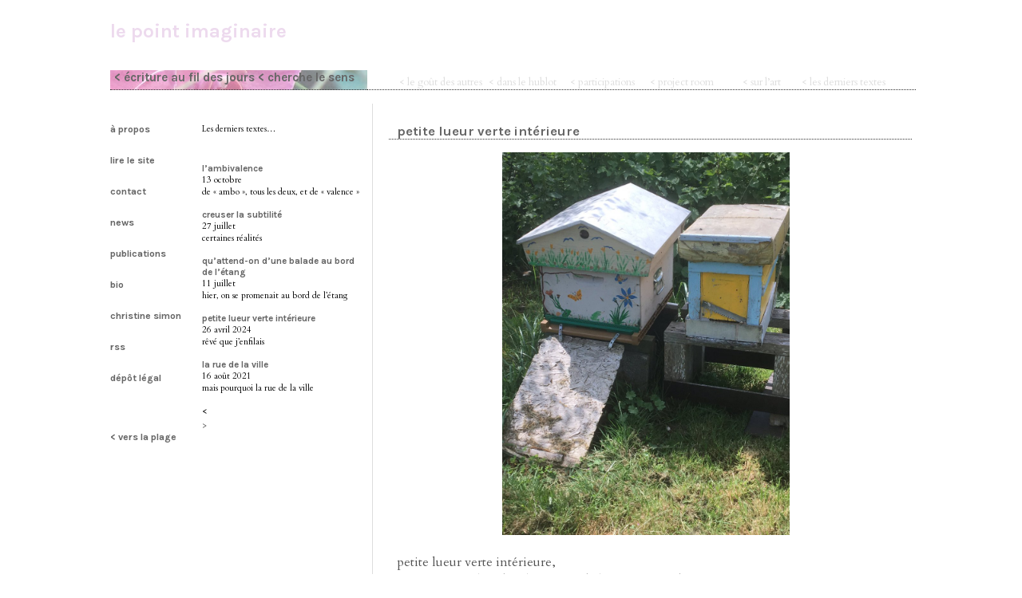

--- FILE ---
content_type: text/html; charset=utf-8
request_url: https://christinesimon.fr/spip.php?article850
body_size: 6801
content:
<!DOCTYPE html PUBLIC "-//W3C//DTD XHTML 1.0 Transitional//EN" "http://www.w3.org/TR/xhtml1/DTD/xhtml1-transitional.dtd">
<html xmlns="http://www.w3.org/1999/xhtml" xml:lang="fr" lang="fr" dir="ltr">
<head>
<meta name="robots" content="index, nofollow">
<meta name="author" lang="fr" content="Christine Simon"> 

<title>le point imaginaire - petite lueur verte intérieure</title>
<meta name="description" content="rêvé que j’enfilais - Christine Simon" />



<meta property="og:image" content="IMG/jpg/c-wjqrgxsaeiyrv.jpg" />
<meta property="og:image:alt" content="" />
<meta name="twitter:card" content="summary_large_image" />
<meta name="twitter:image" content="IMG/jpg/c-wjqrgxsaeiyrv.jpg" />

<meta property="og:title" content="petite lueur verte intérieure" />
<meta property="og:description" content="rêvé que j’enfilais" />
<meta property="og:url" content="spip.php?article850" />
<meta property="og:type" content="article" />
<meta name="twitter:title" content="petite lueur verte intérieure" />
<meta name="twitter:description" content="rêvé que j’enfilais" />

<meta http-equiv="Content-Type" content="text/html; charset=utf-8" />


<link rel="alternate" type="application/rss+xml" title="Syndiquer tout le site" href="spip.php?page=backend" />



<link rel="preconnect" href="https://fonts.googleapis.com">
<link rel="preconnect" href="https://fonts.gstatic.com" crossorigin>
<link href="https://fonts.googleapis.com/css2?family=Cardo:ital,wght@0,400;0,700;1,400&family=Karla:ital,wght@0,200..800;1,200..800&display=swap" rel="stylesheet">

<link rel="stylesheet" href="squelettes/css/sommaire.css" type="text/css" media="all" />
<link rel="stylesheet" href="squelettes/css/screen.css" type="text/css" media="all" />




<script>
var mediabox_settings={"auto_detect":true,"ns":"box","tt_img":false,"sel_g":".galerie .mediabox","sel_c":".mediabox","str_ssStart":"Diaporama","str_ssStop":"Arr\u00eater","str_cur":"{current}\/{total}","str_prev":"Pr\u00e9c\u00e9dent","str_next":"Suivant","str_close":"Fermer","str_loading":"Chargement\u2026","str_petc":"Taper \u2019Echap\u2019 pour fermer","str_dialTitDef":"Boite de dialogue","str_dialTitMed":"Affichage d\u2019un media","splash_url":"","lity":{"skin":"_simple-dark","maxWidth":"90%","maxHeight":"90%","minWidth":"400px","minHeight":"","slideshow_speed":"2500","opacite":"0.9","defaultCaptionState":"expanded"}};
</script>
<!-- insert_head_css -->
<link rel="stylesheet" href="plugins-dist/mediabox/lib/lity/lity.css?1757328958" type="text/css" media="all" />
<link rel="stylesheet" href="plugins-dist/mediabox/lity/css/lity.mediabox.css?1757328958" type="text/css" media="all" />
<link rel="stylesheet" href="plugins-dist/mediabox/lity/skins/_simple-dark/lity.css?1757328958" type="text/css" media="all" /><link rel='stylesheet' type='text/css' media='all' href='plugins-dist/porte_plume/css/barre_outils.css?1757328960' />
<link rel='stylesheet' type='text/css' media='all' href='local/cache-css/cssdyn-css_barre_outils_icones_css-5575114b.css?1762538518' />
<script src="prive/javascript/jquery.js?1757328956" type="text/javascript"></script>

<script src="prive/javascript/jquery.form.js?1757328956" type="text/javascript"></script>

<script src="prive/javascript/jquery.autosave.js?1757328956" type="text/javascript"></script>

<script src="prive/javascript/jquery.placeholder-label.js?1757328956" type="text/javascript"></script>

<script src="prive/javascript/ajaxCallback.js?1757328956" type="text/javascript"></script>

<script src="prive/javascript/js.cookie.js?1757328956" type="text/javascript"></script>
<!-- insert_head -->
<script src="plugins-dist/mediabox/lib/lity/lity.js?1757328958" type="text/javascript"></script>
<script src="plugins-dist/mediabox/lity/js/lity.mediabox.js?1757328958" type="text/javascript"></script>
<script src="plugins-dist/mediabox/javascript/spip.mediabox.js?1757328958" type="text/javascript"></script><script type='text/javascript' src='plugins-dist/porte_plume/javascript/jquery.markitup_pour_spip.js?1757328960'></script>
<script type='text/javascript' src='plugins-dist/porte_plume/javascript/jquery.previsu_spip.js?1757328960'></script>
<script type='text/javascript' src='local/cache-js/jsdyn-javascript_porte_plume_start_js-67b39ecd.js?1762538519'></script>



<script src="squelettes/js/script.js" type="text/javascript"></script>


<meta name="generator" content="SPIP 4.3.9" />
<meta name="viewport" content="initial-scale=1.0"></head>

<body>
<div class="page">
	
	<div id="blochead">
	<div class="header title">
	<h1><a href="https://christinesimon.fr" title="petite lueur verte intérieure - rêvé que j&#039;enfilais">le point imaginaire</a></h1></div>

	
	<h2 id="headleft">
	
		
			<a href="spip.php?rubrique1" title="écriture au fil des jours - en prose, chercher la langue">&lt; écriture au fil des jours</a>
		
		<a href="spip.php?rubrique7">&lt; cherche le sens</a>
	</h2>
	
	<div class="menu_haut">
	<ul>
		
		<li class="disp_"><a href="spip.php?rubrique41">&lt; le goût des autres</a></li>
		
		<li class="disp_"><a href="spip.php?rubrique72">&lt; dans le hublot</a></li>
		
		<li class="disp_on"><a href="spip.php?rubrique1">&lt; écriture au fil des jours</a></li>
		
		<li class="disp_"><a href="spip.php?rubrique83">&lt; participations</a></li>
		
		<li class="disp_"><a href="spip.php?rubrique27">&lt; project room </a></li>
		
		<li class="disp_"><a href="spip.php?rubrique84">&lt; sur l&#8217;art </a></li>
		
		<li class="disp_on">
		
		<li class="disp_"><a href="spip.php?page=rive-jour">&lt; les derniers textes</a></li>
		
		</li>
	</ul>
	</div><!-- .menu_haut-->
	</div>
<div id="blocleft">
	
	<div id="leftleft">

		
		
			<h3 class="indentG"><a href="spip.php?article32" title="à propos - dans l&#039;art du tir à l&#039;arc traditionnel japonais">à propos</a></h3>
		
			<h3 class="indentG"><a href="spip.php?article53" title="lire le site - comment marcher sur la plage (MÀJ)">lire le site</a></h3>
		
			<h3 class="indentG"><a href="spip.php?article20" title="contact - me contacter">contact</a></h3>
		
			<h3 class="indentG"><a href="spip.php?article19" title="news - à l&#039;approche : cabaret poétique">news</a></h3>
		
			<h3 class="indentG"><a href="spip.php?article65" title="publications - papier ou numérique">publications</a></h3>
		
			<h3 class="indentG"><a href="spip.php?article18" title="bio - (en images)">bio</a></h3>
		
			<h3 class="indentG"><a href="spip.php?article115" title="christine simon  - qui suis-je">christine simon </a></h3>
		
			<h3 class="indentG"><a href="spip.php?article28" title="rss">rss</a></h3>
		
			<h3 class="indentG"><a href="spip.php?article785" title="dépôt légal  - ISSN : 2272-0235">dépôt légal </a></h3>
		

		<div class="filariane">
		

		
		<h3 class="indentG"><a href="https://christinesimon.fr" title="petite lueur verte intérieure - rêvé que j&#039;enfilais">&lt; vers la plage</a></h3>
		</div>

	</div>
	<div id="leftright">
	
		<div id="leftrightright" style="width:auto">
			<div class='ajaxbloc' data-ajax-env='++Qsvx67IWFzIH23kfHkUtZI178eiDqItJEiLNwicojY4obJz0PxgCEwU6Tpv3JdDtr/eXOBD+rnu+LoqE5PIkgYcLF++zGt/r8tstJJOo7AL7t6f2kXhHIrAINwgACIPoJ4iTlJlR964L+WaknSBGigP8/RBnTRF57KP/WmfBv3sbDWBRpUTqbZLGHl6FMO3hIXu19uzcfFiNhHPgmEPVhdSilSjvmMNJgt+qqE6Ej8rUoPa27Ok1wX6e5WEtMgG1NwBv4e/moVhwW371PK' data-origin="spip.php?article850">
	
		<a id='pagination_rub_encours_art' class='pagination_ancre'></a>
		<div class="rub_intro">Les derniers textes…</div>
		
		<div class="indentJ">		
			<h4><a href="spip.php?article11">l&#8217;ambivalence</a></h4>
			<small>13 octobre</small><br/>
			<small>de « ambo », tous les deux, et de « valence »</small>
		</div>			
	
		<div class="indentJ">		
			<h4><a href="spip.php?article458">creuser la subtilité</a></h4>
			<small>27 juillet</small><br/>
			<small>certaines réalités</small>
		</div>			
	
		<div class="indentJ">		
			<h4><a href="spip.php?article211">qu’attend-on d’une balade au bord de l’étang </a></h4>
			<small>11 juillet</small><br/>
			<small>hier, on se promenait au bord de l’étang</small>
		</div>			
	
		<div class="indentJ">		
			<h4><a href="spip.php?article850">petite lueur verte intérieure</a></h4>
			<small>26 avril 2024</small><br/>
			<small>rêvé que j’enfilais</small>
		</div>			
	
		<div class="indentJ">		
			<h4><a href="spip.php?article8">la rue de la ville</a></h4>
			<small>16 août 2021</small><br/>
			<small>mais pourquoi la rue de la ville</small>
		</div>			
	
		<ul class="pagination-items pagination_precedent_suivant"><li class="pagination-item prev disabled"><span class="pagination-item-label on" rel='prev'>&lt;</span></li><li class="pagination-item next"><a href='spip.php?article850=&amp;debut_rub_encours_art=5#pagination_rub_encours_art' class='pagination-item-label lien_pagination' rel='next'>&gt;</a></li>
</ul>
	

</div><!--ajaxbloc-->		
		</div>
	</div>
</div>
	


	
<div id="blocright-art">
	
	<div id="article-rub">		
		<h2 id="headright-art"><a href="spip.php?article850">petite lueur verte intérieure</a></h2>
		<a href="spip.php?article850"></a>
		<div id="article"><div class='spip_document_1566 spip_document spip_documents spip_document_image spip_documents_center spip_document_center'>
<figure class="spip_doc_inner">

 <a href="IMG/jpg/c-wjqrgxsaeiyrv.jpg" class="spip_doc_lien mediabox" type="image/jpeg">
		<img src='IMG/jpg/c-wjqrgxsaeiyrv.jpg?1542632342' width='360' height='480' alt='' /></a>
</figure>
</div>
<p>petite lueur verte intérieure,<br class='autobr' />
rêvé que j’enfilais des chaussures de la marque Kafka,<br class='autobr' />
les Gruscha sont des poires à rayures jaunes, disait Freud,<br class='autobr' />
pour justifier son interprétation des rêves de l’Homme aux Loups,<br class='autobr' />
mais Grouscha est le nom générique de la poire, pas de ses stries, <br class='autobr' />
et le beau prénom d’une servante souvenu au plus profond d’une scène primitive,<br class='autobr' />
peut-on interpréter les rêves nocturnes&nbsp;? <br class='autobr' />
mon Kafka, depuis longtemps au chevet de mes nuits, <br class='autobr' />
quoi de neuf à me souffler&nbsp;?<br class='autobr' />
Il existe des rêves diurnes qu’on appelle espérance, <br class='autobr' />
les prisons d’aujourd’hui sont remplies de lendemains qui chantent, disait le poète latino,<br class='autobr' />
mais ne s’oublient pas les pieds qui arpentent,  <br class='autobr' />
ont acquis comme une mémoire de territoires à venir,<br class='autobr' />
la sensation d’espoir qui vient quand on relève la tête,<br class='autobr' />
mais pour quelle espérance, <br class='autobr' />
se trouve toujours quelqu’un qui fait accroire,<br class='autobr' />
comment le même mot peut-il se prêter à autant de sens différents,<br class='autobr' />
le signifiant n’aurait-il pas de signifié, <br class='autobr' />
un gilet vide à remplir, une révolution en marche en quête de contresens<br class='autobr' />
rêvé que j’enfilais des chaussures de la marque Kafka<br class='autobr' />
petite lueur verte intérieure</p></div>
	<div id="footright">

		
		
			

		
		<p class="info-publi"><a name="info-publi"></a><abbr class="published" title="2024-04-26T08:00:00Z">
			écrit ou proposé par  <a href="https://twitter.com/c_simondebergen">Christine Simon</a><br/>
			<a href="https://creativecommons.org/licenses/by-nc-sa/3.0/"><img src="IMG/by-nc-sa.png" alt="BY-NC-SA" /></a>
			(site sous licence <a href="https://creativecommons.fr/licences/les-6-licences/">Creative Commons</a> BY-NC-SA)<br/>
	
				première mise en ligne  le 26 avril 2024 
				et dernière modification le mercredi 18 septembre 2019<br/>
	
 
			
			Merci aux  5992 visiteurs qui ont consacré au moins une minute à cette page

			

			</abbr>
		</p>
		
		<div class="wrappersocial">
			<div class="reseau">
  <a href="#" class="bluesky-share" 
    data-text="petite+lueur+verte+int%C3%A9rieure+par+%40christinesimon.bsky.social"
     data-url="https%3A%2F%2Fchristinesimon.fr%2Fspip.php%3Farticle850" 
     target="_blank" 
     rel="noopener">
    <img src="squelettes/images/bluesky_logo.svg" class="social_32px" width="32" alt="Partager sur Bluesky">
  </a>
</div>


<script>
document.addEventListener('DOMContentLoaded', function() {
  const links = document.querySelectorAll('.bluesky-share');
  
  links.forEach(function(link) {
    const text = link.getAttribute('data-text');
    const url = link.getAttribute('data-url');
    const isMobile = /Android|webOS|iPhone|iPad|iPod|BlackBerry|IEMobile|Opera Mini/i.test(navigator.userAgent);
    
    if (isMobile) {
      // Deep link pour l'application mobile
      link.href = 'bluesky://intent/compose?text=' + text + '%20' + url;
      
      // Fallback vers le web si l'app n'est pas installée
      link.addEventListener('click', function(e) {
        setTimeout(function() {
          // Si l'app ne s'ouvre pas, rediriger vers le web
          window.location.href = 'https://bsky.app/intent/compose?text=' + text + '%20' + url;
        }, 1500);
      });
    } else {
      // Lien web classique pour desktop
      link.href = 'https://bsky.app/intent/compose?text=' + text + '%20' + url;
    }
  });
});
</script>		</div>


		<div class="myforum">
			
			<div class="comments comments-thread comments-thread-1">
<h2>Messages</h2>
<ul class="comments-items">

	
	<li class="comment-item comment-fil odd  first">
		<div class="comment hreview">
			<a href="#comment537" name="comment537" id="comment537"></a>
			<a href="#forum537" name="forum537" id="forum537"></a>
			<p class="comment-meta">
				<a rel="self bookmark" href="#forum537" title="Lien permanent vers le commentaire 537" class="permalink"> <span class="permalink">1.</span>
				<strong class="comment-titre">petite lueur verte intérieure, </strong>
				<small><abbr class="dtreviewed" title="2018-11-30T08:30:17Z">30 novembre 2018, 09:30</abbr><span class="sep">, </span>par  <span class="">Dominique Hasselmann</span></small></a>
			</p>
			<div class="comment-content description">
				<span style='word-wrap:break-word;'><p>Les chassures kafkaïennes nous emmènent dans des territoires inconnus, improbables, inconséquents, inaudibles sauf si on tend l’oreille, impossibles (mais nul n’y est tenu), immatures, immaculés, importuns, impressionnants, mais réels en fait.</p></span>
				
				<p class="hyperlien">Voir en ligne : <a href="https://hadominique75.wordpress.com" class="spip_out">Dominique Hasselmann</a></p>
				
			</div>
		</div>
		
	</li>
	
	<li class="comment-item comment-fil even  last">
		<div class="comment hreview">
			<a href="#comment1395" name="comment1395" id="comment1395"></a>
			<a href="#forum1395" name="forum1395" id="forum1395"></a>
			<p class="comment-meta">
				<a rel="self bookmark" href="#forum1395" title="Lien permanent vers le commentaire 1395" class="permalink"> <span class="permalink">2.</span>
				<strong class="comment-titre">petite lueur verte intérieure, </strong>
				<small><abbr class="dtreviewed" title="2024-04-28T06:42:55Z">28 avril 2024, 08:42</abbr><span class="sep">, </span>par  <span class="">Dominique Hasselmann</span></small></a>
			</p>
			<div class="comment-content description">
				<span style='word-wrap:break-word;'><p>En revoyant ce post, je n’y comprends plus rien dans les différentes dates indiquées…</p>
<p>Mais la poésie est intemporelle ! :-)</p></span>
				
				<p class="hyperlien">Voir en ligne : <a href="https://hadominique75.wordpress.com" class="spip_out">Métronomiques</a></p>
				
			</div>
		</div>
		
	</li>
	

</ul>
</div>			<h2>Un message, un commentaire ?</h2>
			<div class="formulaire_spip formulaire_forum ajax" id="formulaire_forum">






 


<form action="/spip.php?article850#formulaire_forum" method="post" enctype='multipart/form-data'><div>
	<span class="form-hidden"><input name="id_article" value="850" type="hidden"
><input name="page" value="article" type="hidden"
><input name='formulaire_action' type='hidden'
		value='forum'><input name='formulaire_action_args' type='hidden'
		value='O2G83x67Idk3EnIbyZ/h+RoDtoAQbrmwz6s+EnhYqrndYjBjSD3xGpWev6hzVmG0/q5X4BAVS7WmsAjRSyohISrOkEiI+wXlqS13lk3Go7Du+cyhbTnxo4SiEWDobVWjVPXokOL05pyS+OT50gYKjcI='><input name='formulaire_action_sign' type='hidden'
		value=''><input type='hidden' name='id_article' value='850' /><input type='hidden' name='id_objet' value='850' /><input type='hidden' name='objet' value='article' /><input type='hidden' name='id_forum' value='' /><input type='hidden' name='arg' value='' /><input type='hidden' name='hash' value='' /><input type='hidden' name='verif_' value='ok' /><input type='hidden' name='autosave' class='autosaveactive' value='forum_ed7427a2b872d5489e18caac5c589a00'><script>if (window.jQuery) jQuery(function(){
		  $("input.autosaveactive").closest("form:not(.autosaveon)").autosave({url:"https://christinesimon.fr/"}).addClass("autosaveon");
			});</script><input type='hidden' name='_jeton' value='db7742f6a21c035507793c54ae5ae0bfabcb504498a7d63c79605bf39964bd82' /></span>
	<input type="hidden" name="id_forum" value="0" />
	<fieldset class="moderation_info info">
		<legend>modération a priori</legend>
		<p class="explication"> Ce forum est modéré a priori : votre contribution n’apparaîtra qu’après avoir été validée par les responsables.</p>
	</fieldset>

	<fieldset class="qui saisie_qui">
<legend>Qui êtes-vous ?</legend>

 
	<div class="editer saisie_session_email" style="display: none;">
	<label for="give_me_your_email">Veuillez laisser ce champ vide :</label>
	<input type="text" class="text email" name="email_nobot" id="give_me_your_email" value="" size="10" />
</div><div class="editer-groupe">
		<div class='editer saisie_session_nom'>
			<label for="session_nom">Votre nom</label>
			<input type="text" class="text" name="session_nom" id="session_nom" value="" size="40" autocapitalize="off" autocorrect="off" />
			
		</div>
		<div class='editer saisie_session_email'>
			<label for="session_email">Votre adresse email</label>
			<input type="email" class="text email" name="session_email" id="session_email" value="" size="40" autocapitalize="off" autocorrect="off" />
		</div>
	</div>

</fieldset>
	<fieldset>
	<legend>Votre message</legend><div class="editer-groupe">
	

 
	<div class='editer saisie_titre obligatoire'>
		<label for="titre">Titre (obligatoire)</label>
		
		<input type="text" class="text" name="titre" id="titre" value="petite lueur verte intérieure" size="60" />
	</div>


<div class='editer saisie_texte obligatoire'>
		<label for='texte'>Texte de votre message (obligatoire)</label>
		
		<p class='explication'>Pour créer des paragraphes, laissez simplement des lignes vides.</p>
		<textarea name="texte" id="texte" rows="10" cols="60"></textarea>
	</div>

	</div></fieldset>

<div class="editer-groupe"><div class='fieldset'>
  <fieldset>
  	<legend>Lien hypertexte</legend>
  	<p class='explication'>(Si votre message se réfère à un article publié sur le Web, ou à une page fournissant plus d’informations, vous pouvez indiquer ci-après le titre de la page et son adresse.)</p>
  	<div class="editer-groupe">
  	<div class='editer saisie_nom_site'>
        <label for="nom_site">Titre</label>
      	
      	<input type="text" class="text" name="nom_site" id="nom_site" size="40" value="" />
    </div>
  	<div class='editer saisie_url_site'>
      <label for="url_site">Lien hypertexte</label>
    	
    	<input type="text" class="text url" name="url_site" id="url_site" style="text-align: left;" dir="ltr" size="40" placeholder="https://" value="" autocapitalize="off" autocorrect="off" />
    </div>
    </div>
  </fieldset>
  </div>
  </div>




	
	 
	<p style="display: none;">
		<label for="nobot_forum">Veuillez laisser ce champ vide :</label>
		<input type="text" class="text" name="nobot" id="nobot_forum" value="" size="10" />
	</p>
	
	<p class="boutons"><input type="submit" class="btn submit noscroll" name="previsualiser_message" value="Prévisualiser" /></p>
</div>
</form>




</div>
		</div>
		
	
	</div>
	</div>
</div>
<div id="footleft">
</div>

</div><!-- .page -->
</body>
</html>




--- FILE ---
content_type: text/css
request_url: https://christinesimon.fr/squelettes/css/sommaire.css
body_size: 2389
content:
/*Structure*/
html{
    font-size: 110%;
}
body {  
	padding: 0 0 0 20px;
	margin: 0;
	font-family: 'Cardo', Times, serif;
	font-size: 0.9em;
}


/* Reprise d'élts SPIP*/


.spip_documents { margin-bottom: 1.5em; padding: 0; background: none; }
.spip_documents,
.spip_documents_center,
.spip_doc_titre,
.spip_doc_descriptif { margin-right: auto; margin-left: auto; text-align: center; }
.spip_documents_center { clear: both; display: block; width: 100%; }
.spip_documents_left { float: left; margin-right: 1.5em; }
.spip_documents_right { float: right; margin-left: 1.5em; }
.spip_doc_titre {}
.spip_doc_descriptif { clear: both; }






/* Fin SPIP*/

h1, .h1, h2, .h2, h3, .h3, h4, .h4, h5, .h5, h6, .h6, .indentG, .indentG a {
	font-family: 'Karla', Arial, sans-serif;
}

#page { 
/*	margin: 0 auto;*/
/*	display: inline;*/
/*	min-width: 960px;*/
    }

#blochead{
	
}
#blocleft {
	float: left;
	width: 33%;
	min-width: 10em;
	}
#headleft {
	border-bottom: 1px dotted #333333;
	background: url('../../IMG/fleurs-filtre-50-1000px.jpg') no-repeat right top;
background-position: -592px -292px;
	padding-left: 5px;
	width:31%;
	float:left;
	font-size: 96%;
	height: 24px;

}
#leftleft {
	width: 31%;
	font-size: 0.68em;
	min-width: 8em;
	float: left;
	margin: 0 0 20px 0;
    }
#leftleft h3{
}
#leftleft-rubart {
	width: 50%;
	min-width: 10em;
	float: left;
	margin: 0 0 20px 0;
    }
#leftright {
	width: 69%;
	min-width: 10em;
	font-size:0.82em;
	float: left;
	margin: 0 0 20px 0;
    }
#leftright-rubart {
	min-width: 10em;
	float: left;
	margin: 0 0 20px 0;

    }
#leftrightleft {
	width: 50%;
	float: left;
	}
#leftrightright {
	width: 45%;
	float: left;
	}
#footleft {
	clear: both;
	border-top: 1px dotted #333333;
	font-size: 80%;
	}

#blocright, #blocright-rub, #blocright-art  {
	float: right;
	width: 64%;
	min-height: 630px;

}
#blocright{
	background: url('../../IMG/fleurs-filtre-50-1000px.jpg') no-repeat right top;
	background-position: initial;	
}
#headright {
	width: auto;
	float: left;
	text-align: left;
	
	margin: 25px 0 0 14px;	
	}
#headright-art {
	margin: 25px 0 0 0px;
	padding-left:10px;
	border-bottom: 1px dotted #333333;	
	}
#article {
	padding: 0 20px 0 10px;
	min-height: 400px;
	text-align: justify;
	}
#article-rub {
	float:right;
width: 100%;
	padding: 0 20px 0 20px;
	text-align: justify;
	border-left: 1px solid #DDD;
}
#footright {
	clear: both;
	border-top: 1px dotted #333333;
	font-size: 80%;
	margin-top: 40px;
	padding-top: 10px;
	}
	
.insideG {
	text-align: left;
	padding: 10px 20px 0 0;
	}
.insideR {
	text-align: right;
	padding: 20px 20px 0 0;
    }
.indentG {
	margin-left: 0px;
	margin-bottom: 4px;
	}
.indentD {
	margin-right: 20px;
	}
.indentJ{
	margin-bottom: 4px;
	padding: 10px 20px 0 0;
	text-align:justify;
}

.sous_rubriques{
	margin-bottom: 20px;
	border-bottom: 1px solid #DDD;
}
	
/*Habillage commun*/
h1, h2, h3 {

	color: #666666;
	margin: 25px 0 10px 0;
	}
h4, h5, h6 {
	color: #666666;
	margin: 0 0 10px 0;
	}	
p {
	color: #535353;
	}

/*Taille des titres*/
h1 {
  font-size: 1.4em;
}
h2 {
  font-size: 1.25em;
}
h3 {
  font-size: 1.15em;
}
h4 {
  font-size: 1.1em;
}
#leftrightright h4 {font-size: 0.9em;}
h5 {
  font-size: 1em;
}


#menu_rubriques li {
	font-size: .8em;
	margin-left: 1em;
	}
#menu_rubriques li ul li{
	font-size: 1em;
	margin-left: 1em;
	}
#menu_rubriques ul { list-style-type: disc; }
#menu_rubriques li ul { list-style-type: square; margin-left: 0.2em; }
#menu_rubriques li li ul { list-style-type: circle; margin-left: 0.2em; }
#menu_rubriques li li li ul { list-style-type: disc; margin-left: 0.2em; }
#menu_rubriques li li li li ul { list-style-type: square; margin-left: 0.2em; }
#menu_rubriques hr {margin : 0.4em 0;}
 
.nav_current_rub {color: black;}



/* Ajouts JSE/RATURE */
.page {
	width: 98%;
	max-width: 1024px;
	margin:auto;
}

.motscles{
	text-align:left;
	margin-top: 0px;
	margin-bottom: 30px;
}
.motscles h3{	
	margin-top:0px;
}

.header{
	font-size:1.1em;
}
.auteursite {
	font-size:0.8em;
}

.filariane{
	margin-top: 60px;
}
.filarian .indentG{
	margin-top:30px;
}
.rub_intro{
	font-size:80%;
	margin-top: 0px;
	margin-bottom: 25px;
}
small.contenu{

	font-family: 'Karla', Calibri, Candara, Segoe, "Segoe UI", Optima, Arial, sans-serif;
	font-size: 0.65em;
}
#leftrightright{
	padding-top: 25px;
	padding-left:10px;
}
#leftrightright h4{
	margin:0px;
}
#leftrightright .indentG{
	margin-bottom: 1em;
}
#blocleft .spip_logos{
	margin-top: 3px;
	margin-right: 7px;
	margin-bottom: 3px;
}
.infosdate{
	padding-left:10px;
}

#blocright-art .spip_logos{
	margin-top: 10px;
	margin-left: 10px;
	margin-bottom: 15px;
}
#article-rub .spip_logos{
	margin-top: 10px;
	margin-left: 0px;
	margin-bottom: 15px;
border-left: 1px solid #DDD;
}
#blocright-art .menu .spip_logos{
	margin-top: 10px;
	margin-left: 0px;
	margin-bottom: 15px;
	vertical-align: middle;
}
#article-rub h2 {
	font-size: 1.05em;
}

#leftright ul, #leftrightleft ul, #blocright-art ul {
	list-style: none;
	padding:0px;
}

#blocright-art .motscles ul li {
	border-bottom: 1px solid #CCC;
}

.wrappersocial {
	clear:both;
	margin-top: 50px;
	border-top: 1px solid #D0D0D0;
	padding-top: 10px;
}
.wrappersocial .reseau {
	float:left;
	margin: 2px 10px;
}
	
.notes{
	width:100%;
	margin-top: 40px;
	padding-top: 10px;
	padding-left: 0px;
	font-size: 96%;
	border-top: 1px dotted #333;
	text-align: justify;
	
}
.myforum {
  margin-top: 50px;
  padding-top: 1px;
  padding-left: 8px;
  padding-right: 8px;
  font-size: 1em;
  border-top: 0px solid #DDD;
  text-align: left;
  background-color: #F4F4F4;
  line-height: 2em;
}

.myforum fieldset {
	border: 1px solid #CCC;
}
li.comment-item {
    line-height: 1.1em;
  margin-top: 10px;
  margin-bottom: 30px;
  border-bottom: 1px solid #BBB;
  background-color: #FF55FF15;
  padding: 5px;
}

.licence {
	padding-top: 10px;
}

.info-art{
	margin-top: 40px;
  margin-bottom: 30px;
  font-size: 1.1em;
  border: 1px solid #BCF;
  padding: 15px;
  width:90%;
  background-color: #F9DCFF;
}


.vcard{

	padding-left:10px;

}


#leftrightright h4{
	text-align: left;
}

.titre-rive {
	position: relative;
	left: 74px;
	top: 152px;
	width: 200px;
}
.page_sommaire #contenu-rive {
	display:none;
}
#contenu-rive {
	float:right;
	text-align:right;
	width: 100%;
	min-height:641px;
	background-color: rgba(250, 250, 250, 0.4);
}
.premiere-rive{
	width: 85%;
	overflow:auto;
	margin-left:5px;
	padding:10px;
	font-size: 0.8em;
}
.une-rive{
	font-size: 0.8em;
	width: 410px;
	clear:both;;
	margin-left:5px;
	padding:10px;
	overflow:auto;
}
.une-rive h2, .premiere-rive h2 {
	text-align:left;

}
.rive-logo{
	clear:both;
	text-align:center;
	width: 190px;
	margin:auto;
	margin-bottom: 10px;
}
.premiere-rive .rive-logo{
	float:left;
	text-align:left;
	margin-left:10px;
}
.premiere-rive .rive-logo{
	clear:none;
}

.rive-intro {
	clear:both;
	text-align:justify;
}
.premiere-rive .rive-intro {
	clear:none;
	float:left;
}
.title{
	color:#FBE4D5;	
}

/* en-tête, couleurs */
.rive-du-jour {
	color: #DA70E0;
	min-width: 300px;
}

.header h1, .titre-rive h2 {
	color:#EDDAEE;

	
}
.header a, .header a:link, .header a:visited {
	text-decoration: none	;
	color:#EDDAEE;
}
.titre-rive a {
	text-decoration: none	;
	color:#EDDAEE;
	
}
.titre-rive a:link {	
	color:#EDDAEE;
	} 
.titre-rive a:visited {	
	color:#EDDAEE;
	}    	 
.header a:hover, .titre-rive a:hover {	
	color:#DA70E0;
	}  	
.header a:active, .titre-rive a:active {	
	color:#FFE8D9;
	}
	
.menu_haut{
	float:left;
	position:relative;
	top:-7px;
	width:67%;
	font-size: 80%;
	min-height:30px;
	margin: 25px 0px 10px 0px;
	border-bottom: 1px dotted #333333;
	
}
.disp_{
	text-align:center;
}
.disp_on{display:none;}
.menu_haut ul {
	list-style:none;
}
.menu_haut ul li {
	float:left;
	min-width: 100px;
}
.menu_haut ul li  a, .menu_haut ul li  a:link, .menu_haut ul li  a:visited {
	color:#DDD;
}
.menu_haut ul li  a:active, .menu_haut ul li  a:hover {
	color:#AFAFAF;
}
/*Couleur des liens*/
a {
	text-decoration: none	
	
}
a:link {		
	color:#666666;
} 
a:visited {		
	color:#666666;
}    	 
a:hover	{
	color:#DA70E0;
}  	
a:active {
	color:#DA70E0;
}
	

.social_32px {
	width: 32px !important;
}


@media screen and (max-device-width: 768px){
	.page {
		width: 100%;
		min-width: auto;
		margin:auto;
	}

	#headleft {
		width: 90%;
	} 

	#blocleft,#blocright {
		clear: both;
		width: 96%;
	}
	#blocright-rub, #blocright-art {
		clear: both;
		width: 99%;
	}
	#leftleft, #leftright {
		width: 100%;
	}
	.indentG {
		width: 145px;
		float: left;
	}

	.social_32px {
		width: 32px !important;
	}

}

--- FILE ---
content_type: text/css
request_url: https://christinesimon.fr/squelettes/css/screen.css
body_size: 637
content:
@media (max-width: 940px) {

 /* passer tous les �l�ments de largeur fixe en largeur automatique 
 body, blocleft, headleft, leftleft, leftright, leftrightleft, leftrightright, rightleft, footleft {
   width: auto;
   margin: 0;
   padding: 0;
 } */

 /* fixer une largeur maximale  de 100 % aux �l�ments potentiellement probl�matiques */
 img, table, td, blockquote, code, pre, textarea, input, iframe, object, embed, video {
   max-width: 100%;
 }
/* conserver le ratio des images et emp�cher les d�bordements de bo�tes d�s aux border ou padding */
 img {
   height: auto; width: auto;
   -webkit-box-sizing: border-box;
   -moz-box-sizing: border-box;
   box-sizing: border-box;
 }

 /* gestion des mots longs */
 textarea, table, td, th, code, pre, samp {
   word-wrap: break-word; /* passage � la ligne forc� */
   -webkit-hyphens: auto; /* c�sure propre */
   -moz-hyphens: auto;
   hyphens: auto;
 }
 code, pre, samp {
   white-space: pre-wrap; /* passage � la ligne sp�cifique pour les �l�ments � ch�sse fixe */
 }

 /* Passer � une seule colonne (� appliquer aux �l�ments multi-colonnes) */
 blocleft, headleft, leftleft, leftright, leftrightleft, leftrightright, rightleft, footleft {
   float: none;
   width: auto;
 }

 /* masquer les �l�ments superflus */
 .hide_mobile {
   display: none !important;
 }

 /* Un message personnalis� */
 body:before {
   content: "Version mobile du site";
   display: block;
   color: #777;
   text-align: center;
   font-style: italic;
 }
}

@media (max-device-width:768px) and (orientation: landscape) {
  html {
   -webkit-text-size-adjust: 100%;
  }
}

--- FILE ---
content_type: application/javascript
request_url: https://christinesimon.fr/squelettes/js/script.js
body_size: 58
content:
function cs_affiche_rive(){

	// cache la rive titre
	$('#titre-rive').fadeOut(1400);

	// affiche la rive contenu
	var h=window.setTimeout("$('#contenu-rive').fadeIn(2500);", 1480);
}


